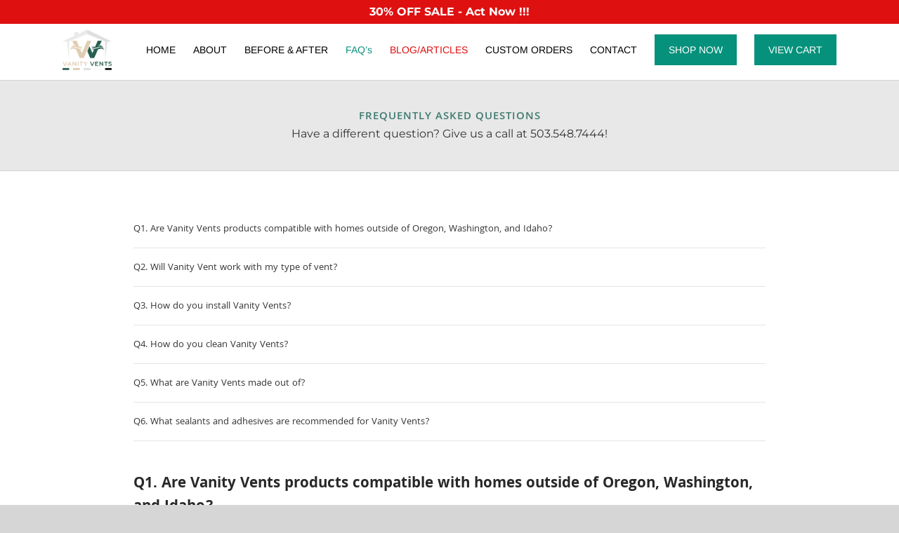

--- FILE ---
content_type: text/javascript
request_url: https://cdn-amiof.nitrocdn.com/CJyIeLzyxstZqqdOIaUAvrelGQLhKRNV/assets/static/optimized/rev-587ff03/vanityvents.com/wp-content/plugins/pixelyoursite-pinterest/dist/scripts/nitro-min-fe137a2e315431509181d7920d6aa9af.public.js
body_size: 2426
content:
!function(e){var t=function(){var n=false;function i(){return window.pys.Utils}function o(){return window.pysOptions}function a(e,t="",n={}){for(const[i,o]of Object.entries(e)){const e=t?`${t}[${i}]`:i;if(o!==null&&typeof o==="object"&&!(o instanceof File)){a(o,e,n)}else{n[e]=o}}return n}function r(e,t){if(t.action==="pys_pinterest_api_event"&&o().pinterest&&o().pinterest.serverApiEnabled){const e=window.pysPinterestRest?window.pysPinterestRest.restApiUrl:"/wp-json/pys-pinterest/v1/event";const n=window.pysPinterestRest?window.pysPinterestRest.restNonce:"";const i={event:t.event,event_slug:t.event_slug,data:JSON.stringify(t.data||{}),ids:JSON.stringify(t.ids||[]),eventID:t.event_id||t.eventID||"",woo_order:t.woo_order||"0",edd_order:t.edd_order||"0"};if(o().hasOwnProperty("useSendBeacon")&&o().useSendBeacon&&navigator.sendBeacon){try{const t=new URLSearchParams;for(const[e,n]of Object.entries(i)){t.append(e,n)}if(navigator.sendBeacon(e,t)){return}}catch(e){}}if(window.fetch){const o={"Content-Type":"application/json"};if(n){o["X-WP-Nonce"]=n}fetch(e,{method:"POST",headers:o,body:JSON.stringify(i)}).then(e=>{if(!e.ok){throw new Error("REST API request failed: "+e.status)}}).catch(e=>{s(t)})}else{s(t)}return}if(o().hasOwnProperty("useSendBeacon")&&o().useSendBeacon&&navigator.sendBeacon){try{const n=a(t);const i=new URLSearchParams;for(const[e,t]of Object.entries(n)){if(t!==null&&t!==undefined){i.append(e,t)}}if(navigator.sendBeacon(e,i)){return}}catch(e){}}jQuery.ajax({type:"POST",url:e,data:t,headers:{"Cache-Control":"no-cache"}})}function s(e){jQuery.ajax({type:"POST",url:o().ajaxUrl,data:e,headers:{"Cache-Control":"no-cache"}})}var d=new Array;var p=o().woo.hasOwnProperty("addToCartCatchMethod")&&o().woo.addToCartCatchMethod==="add_cart_js";if(!p){d.push("woo_add_to_cart_on_button_click")}function c(e,n){if(typeof window.pys_event_data_filter==="function"&&window.pys_disable_event_filter(e,"pinterest")){return}var a=n.params;var s=n.pixelIds.filter(function(e){if(i().hasOwnProperty("hideMatchingPixel")){return!i().hideMatchingPixel(e,"pinterest")}else{return true}});if(s.length){var c={};window.pys.Utils.copyProperties(a,c);window.pys.Utils.copyProperties(window.pys.Utils.getRequestParams(),c);if(o().pinterest.serverApiEnabled){if(!p&&n.e_id==="woo_add_to_cart_on_button_click"){t.updateEventId(n.name);n.eventID=i().generateUniqueId(n)}else if(!d.includes(n.e_id)){var u=o().gdpr.all_disabled_by_api||o().gdpr.facebook_disabled_by_api||o().gdpr.tiktok_disabled_by_api||o().gdpr.cookiebot_integration_enabled||o().gdpr.cookie_notice_integration_enabled||o().gdpr.consent_magic_integration_enabled||o().gdpr.cookie_law_info_integration_enabled;n.eventID=i().generateUniqueId(n);if(o().ajaxForServerEvent||u||n.delay>0||n.type!=="static"||n.hasOwnProperty("ajaxFire")&&n.ajaxFire){var f={action:"pys_pinterest_api_event",pixel:t.tag(),event:e,event_slug:n.e_id,ids:s,data:c,url:window.location.href,eventID:n.eventID,ajax_event:o().ajax_event};if(n.hasOwnProperty("woo_order")){f["woo_order"]=n.woo_order}if(n.hasOwnProperty("edd_order")){f["edd_order"]=n.edd_order}if(n.e_id==="automatic_event_internal_link"||n.e_id==="automatic_event_outbound_link"){setTimeout(function(){r(o().ajaxUrl,f)},500)}else if(n.type!=="static"){r(o().ajaxUrl,f)}if(n.type==="static"&&o().ajaxForServerStaticEvent||n.hasOwnProperty("ajaxFire")&&n.ajaxFire){r(o().ajaxUrl,f)}}}}c.eventID=n.eventID;if(o().debug){console.log("[Pinterest] "+e,c)}pintrk("track",e,c)}}return{tag:function(){return"pinterest"},isEnabled:function(){return o().hasOwnProperty("pinterest")},getHidePixel:function(){if(this.isEnabled()&&o().pinterest.hasOwnProperty("hide_pixels")){return o().pinterest.hide_pixels}return[]},disable:function(){n=false},initEventIdCookies:function(e){var t={};t[e]=pys_generate_token(36);Cookies.set("pys_pinterest_event_id",JSON.stringify(t))},updateEventId:function(e){var t=Cookies.get("pys_pinterest_event_id");if(t===undefined){this.initEventIdCookies(e)}else{var n=JSON.parse(t);n[e]=pys_generate_token(36);Cookies.set("pys_pinterest_event_id",JSON.stringify(n))}},getEventId:function(e){var t=Cookies.get("pys_pinterest_event_id");if(t===undefined){this.initEventIdCookies(e);t=Cookies.get("pys_pinterest_event_id")}return JSON.parse(t)[e]},loadPixel:function(){if(n||!this.isEnabled()||!i().consentGiven("pinterest")){return}var e=o().pinterest.pixelIds;e=e.filter(function(e){if(i().hasOwnProperty("hideMatchingPixel")){return!i().hideMatchingPixel(e,"pinterest")}else{return true}});if(e.length>0){!function(e){if(!window.pintrk){window.pintrk=function(){window.pintrk.queue.push(Array.prototype.slice.call(arguments))};var t=window.pintrk;t.queue=[],t.version="3.0";var n=document.createElement("script");n.async=!0,n.src=e;var i=document.getElementsByTagName("script")[0];i.parentNode.insertBefore(n,i)}}("https://s.pinimg.com/ct/core.js");e.forEach(function(e){pintrk("load",e,{em:o().pinterest.advancedMatching.em,external_id:o().pinterest.advancedMatching.external_id,np:"pixelyoursite"});pintrk("page")});n=true;i().fireStaticEvents("pinterest")}},fireEvent:function(e,t){if(!n||!this.isEnabled()){return false}t.delay=t.delay||0;t.params=t.params||{};if(t.delay===0){c(e,t)}else{setTimeout(function(e,t){c(e,t)},t.delay*1e3,e,t)}},onAdSenseEvent:function(e){this.fireEvent(e.name,e)},onClickEvent:function(e){this.fireEvent(e.name,e)},onWatchVideo:function(e){this.fireEvent(e.name,e)},onCommentEvent:function(e){this.fireEvent(e.name,e)},onFormEvent:function(e){this.fireEvent(e.name,e)},onDownloadEvent:function(e){this.fireEvent(e.name,e)},onWooAddToCartOnButtonEvent:function(e){if(!o().dynamicEvents.woo_add_to_cart_on_button_click.hasOwnProperty(this.tag()))return;if(window.pysWooProductData.hasOwnProperty(e)){if(window.pysWooProductData[e].hasOwnProperty("pinterest")){var t=i().clone(o().dynamicEvents.woo_add_to_cart_on_button_click[this.tag()]);i().copyProperties(window.pysWooProductData[e]["pinterest"].params,t.params);this.fireEvent(t.name,t)}}},onWooAddToCartOnSingleEvent:function(t,n,a,r,s){window.pys_woo_product_data=window.pys_woo_product_data||[];if(!o().dynamicEvents.woo_add_to_cart_on_button_click.hasOwnProperty(this.tag()))return;if(a===i().PRODUCT_VARIABLE&&!o().pinterest.wooVariableAsSimple){t=parseInt(s.find('input[name="variation_id"]').val())}if(window.pysWooProductData.hasOwnProperty(t)){if(window.pysWooProductData[t].hasOwnProperty("pinterest")){var d=i().clone(o().dynamicEvents.woo_add_to_cart_on_button_click[this.tag()]);i().copyProperties(window.pysWooProductData[t]["pinterest"].params,d.params);if(a===i().PRODUCT_GROUPED){var p=0;s.find(".woocommerce-grouped-product-list .qty").each(function(n){var i=e(this).attr("name").replaceAll("quantity[","").replaceAll("]","");var o=parseInt(e(this).val());if(isNaN(o)){o=0}var a=window.pysWooProductData[t]["pinterest"].grouped[i].price;p+=a*o});if(p==0)return;if(o().woo.addToCartOnButtonValueEnabled&&o().woo.addToCartOnButtonValueOption!=="global"){d.params.value=p}}else{if(o().woo.addToCartOnButtonValueEnabled&&o().woo.addToCartOnButtonValueOption!=="global"){d.params.value=d.params.value*n}}d.params.product_quantity=n;if(a===i().PRODUCT_BUNDLE){var c=e(".bundle_form .bundle_data").data("bundle_form_data");var u=getBundlePriceOnSingleProduct(c);var f=(c.base_price+u)*n;if(o().woo.addToCartOnButtonValueEnabled&&o().woo.addToCartOnButtonValueOption!=="global"){d.params.value=f}}var l=r?o().woo.affiliateEventName:d.name;this.fireEvent(l,d)}}},onWooRemoveFromCartEvent:function(e){this.fireEvent(e.name,e)},onWooAffiliateEvent:function(e){if(!o().dynamicEvents.woo_affiliate.hasOwnProperty(this.tag()))return;var t=o().dynamicEvents.woo_affiliate[this.tag()];if(window.pysWooProductData.hasOwnProperty(e)){if(window.pysWooProductData[e].hasOwnProperty("pinterest")){t=i().copyProperties(t,{});i().copyProperties(window.pysWooProductData[e][this.tag()].params,t.params);this.fireEvent(o().woo.affiliateEventName,t)}}},onWooPayPalEvent:function(e){this.fireEvent(e.name,e)},onEddAddToCartOnButtonEvent:function(e,t,n){if(!o().dynamicEvents.edd_add_to_cart_on_button_click.hasOwnProperty(this.tag()))return;var a=o().dynamicEvents.edd_add_to_cart_on_button_click[this.tag()];if(window.pysEddProductData.hasOwnProperty(e)){var r;if(t){r=e+"_"+t}else{r=e}if(window.pysEddProductData[e].hasOwnProperty(r)){if(window.pysEddProductData[e][r].hasOwnProperty("pinterest")){a=i().copyProperties(a,{});i().copyProperties(window.pysEddProductData[e][r]["pinterest"].params,a.params);if(o().edd.addToCartOnButtonValueEnabled&&o().edd.addToCartOnButtonValueOption!=="global"){a.params.value=a.params.value*n}a.params.product_quantity=n;this.fireEvent(a.name,a)}}}},onEddRemoveFromCartEvent:function(e){this.fireEvent(e.name,e)},onPageScroll:function(e){this.fireEvent(e.name,e)},onTime:function(e){this.fireEvent(e.name,e)}}}(jQuery);window.pys=window.pys||{};window.pys.Pinterest=t}(jQuery);